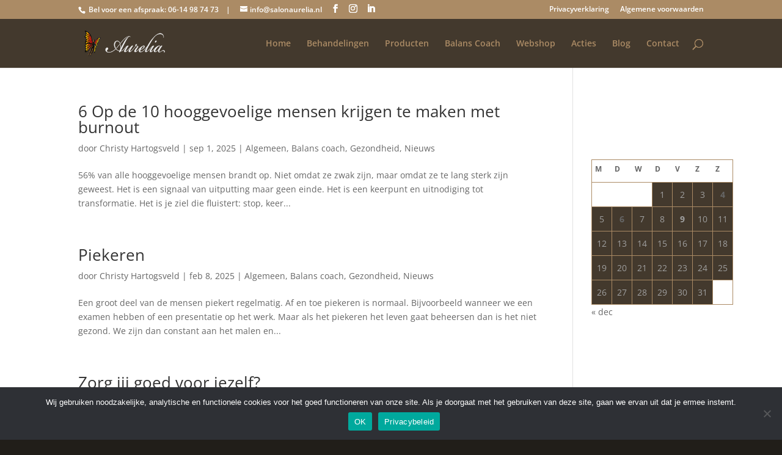

--- FILE ---
content_type: text/css
request_url: https://salonaurelia.nl/wp-content/themes/aurelia-divi-child-theme/style.css?ver=4.27.5
body_size: 796
content:
/*---------------------------------------------------------------------------------

 Theme Name:   Aurelia Divi Child Theme 
 Theme URI:    https://elegantthemes.com
 Description:  Een Divi Child Theme, gemaakt door Appdsgn voor Aurelia Schoonheidssalon
 Author:       Marcel Swarts
 Author URI:   https://appdsgn.nl
 Template:     Divi
 Version:      1.0.0
 License:      GNU General Public License v2 or later
 License URI:  http://www.gnu.org/licenses/gpl-2.0.html

------------------------------ ADDITIONAL CSS HERE ------------------------------*/

/* Style the Linkedin logo */
.et-social-linkedin a.icon:before { content: '\e09d'; }

/* Style the Divi Form Success Message */
.et-pb-contact-message p {
color: #3A5A31;
font-size: 18px;
font-weight: 500;
text-transform: uppercase;
}

/* calendar widget */
.widget_calendar {float: left;}
#wp-calendar {width: 100%; }
#wp-calendar caption { text-align: center; color: #fff !important; font-size: 12px; margin-top: 6px; margin-bottom: 6px; }
#wp-calendar thead { font-size: 10px; border: 1px solid #ab8b65 !important;}
#wp-calendar thead th { font-size: 12px; padding-bottom: 10px; }
#wp-calendar tbody { color: #fff !important; }
#wp-calendar tbody td { background: #43392d; border: 1px solid #ab8b65 !important; text-align: center; padding:8px;}
#wp-calendar tbody td:hover { background: #ab8b65; }
#wp-calendar tbody .pad { background: none; }
#wp-calendar tfoot #next { font-size: 10px; text-transform: uppercase; text-align: right; }
#wp-calendar tfoot #prev { font-size: 10px; text-transform: uppercase; padding-top: 10px; }


/*set the image width for blog sidebar list*/

.pa-blog-sidebar-list .entry-featured-image-url {
	width: 100px;
	float: left;
	margin-bottom: 0!important;
}

/*set the text width for blog sidebar list*/

.pa-blog-sidebar-list .entry-title,
.pa-blog-sidebar-list .post-meta {
	width: calc(100% - 100px);
	float: left;
	padding-left: 20px;
}


/*make the image square for blog sidebar list*/

.pa-blog-sidebar-list .entry-featured-image-url {
	padding-top: 100px;
	display: block;
}

.pa-blog-sidebar-list .entry-featured-image-url img {
	position: absolute;
	height: 100%;
	width: 100%;
	top: 0;
	left: 0;
	right: 0;
	bottom: 0;
	object-fit: cover;
}


/*adjust the spacing and add a border between the posts for blog sidebar list*/

.pa-blog-sidebar-list .et_pb_post:not(:last-child) {
	border-bottom: 1px solid #dddddd!important;
	padding-bottom: 20px;
	margin-bottom: 20px;
}

/*hide recaptcha badge from footer*/
.grecaptcha-badge { visibility: hidden !important; }